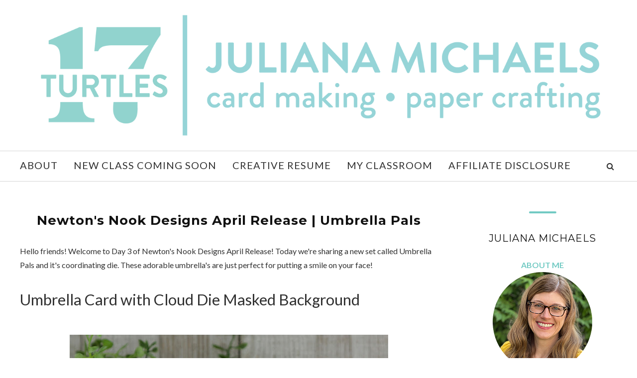

--- FILE ---
content_type: text/html; charset=UTF-8
request_url: https://www.17turtles.com/b/stats?style=BLACK_TRANSPARENT&timeRange=ALL_TIME&token=APq4FmAS-KPdzHe4IedltGkwu5MhACU-pwdQkMiAPpUhcMwjrXHC0tOeQzbwIb3TznoORT5yaoSooBMgFwB-_DPdysf8AJp3GA
body_size: 46
content:
{"total":4741576,"sparklineOptions":{"backgroundColor":{"fillOpacity":0.1,"fill":"#000000"},"series":[{"areaOpacity":0.3,"color":"#202020"}]},"sparklineData":[[0,27],[1,36],[2,29],[3,28],[4,24],[5,24],[6,25],[7,24],[8,47],[9,23],[10,70],[11,52],[12,30],[13,59],[14,15],[15,15],[16,17],[17,15],[18,16],[19,21],[20,21],[21,18],[22,23],[23,77],[24,74],[25,92],[26,82],[27,81],[28,100],[29,61]],"nextTickMs":8294}

--- FILE ---
content_type: text/javascript; charset=UTF-8
request_url: https://www.17turtles.com/feeds/posts/summary/?callback=jQuery112004783577591595587_1768489688390&category=Blog+Hop&max-results=5&alt=json-in-script
body_size: 4415
content:
// API callback
jQuery112004783577591595587_1768489688390({"version":"1.0","encoding":"UTF-8","feed":{"xmlns":"http://www.w3.org/2005/Atom","xmlns$openSearch":"http://a9.com/-/spec/opensearchrss/1.0/","xmlns$blogger":"http://schemas.google.com/blogger/2008","xmlns$georss":"http://www.georss.org/georss","xmlns$gd":"http://schemas.google.com/g/2005","xmlns$thr":"http://purl.org/syndication/thread/1.0","id":{"$t":"tag:blogger.com,1999:blog-6717400803438025507"},"updated":{"$t":"2026-01-13T09:04:03.125-05:00"},"category":[{"term":"Cards"},{"term":"Scrapbook Layouts"},{"term":"Tim Holtz"},{"term":"Bo Bunny"},{"term":"Blog Hop"},{"term":"Christmas"},{"term":"Scrapbook.com"},{"term":"Newton's Nook"},{"term":"Halloween"},{"term":"Crafts"},{"term":"Free Digital Cut Files"},{"term":"Jillibean Soup"},{"term":"Sizzix"},{"term":"Digital Cut Files"},{"term":"Silhouette"},{"term":"Elle's Studio"},{"term":"17turtles Digital Cut Files"},{"term":"Sketches"},{"term":"Tutorial"},{"term":"Ranger Ink"},{"term":"Cricut"},{"term":"Pebbles"},{"term":"SRM Stickers"},{"term":"GCD Studios"},{"term":"Gift Wrap"},{"term":"Creative Scrappers"},{"term":"Paper Bakery"},{"term":"Guest Designer"},{"term":"Tags"},{"term":"Winner"},{"term":"Gina K Designs"},{"term":"My Minds Eye"},{"term":"Therm O Web"},{"term":"3 Birds Design"},{"term":"Sunny Studio Stamps"},{"term":"Valentine's Day"},{"term":"Easter"},{"term":"Leaky Shed Studio"},{"term":"Stampers Anonymous"},{"term":"Mini Album"},{"term":"The Paper Bakery Kit Club"},{"term":"Stampers Anonymous 2020"},{"term":"Bella Blvd"},{"term":"Sizzix  2025"},{"term":"Little Yellow Bicycle"},{"term":"Mixed Media"},{"term":"The Twinery"},{"term":"17turtles Design Team"},{"term":"Giveaway"},{"term":"Junk Journal"},{"term":"Magistical Memories"},{"term":"Organization"},{"term":"Simon Says Stamp"},{"term":"A Cherry On Top"},{"term":"Scrapbook Generation CREATE Magazine"},{"term":"Stampers Anonymous 2024"},{"term":"Stampers Anonymous 2025"},{"term":"49 and Market"},{"term":"American Crafts"},{"term":"CardMaker Magazine"},{"term":"MFT Stamps"},{"term":"Recipes"},{"term":"Wedding"},{"term":"Craft Room"},{"term":"Seth Apter"},{"term":"Sizzix Chapter 3 2020"},{"term":"Sugar Pea Designs"},{"term":"Jewelry"},{"term":"Sizzix Chapter 1 2021"},{"term":"Video"},{"term":"CHA"},{"term":"Dollar Tree"},{"term":"Ranger"},{"term":"Scrapping Our Stash"},{"term":"Sizzix Halloween 2024"},{"term":"Big Picture Classes"},{"term":"Gift Guide"},{"term":"Quilling"},{"term":"Sizzix Chapter 1 2020"},{"term":"Sizzix Chapter 1 2023"},{"term":"Sizzix Chapter 4 2020"},{"term":"Spellbinders"},{"term":"St. Patrick's Day"},{"term":"Stampers Anonymous Halloween 2021"},{"term":"Stampers Anonymous Halloween 2024"},{"term":"Xyron"},{"term":"Craft Room Tour"},{"term":"Live Class"},{"term":"Scrap Our Stash"},{"term":"Sizzix Chapter 1 2022"},{"term":"Sizzix Chapter 2 2020"},{"term":"Sizzix Chapter 2 2021"},{"term":"Sizzix Chapter 3 2021"},{"term":"Sizzix Chapter 4 2022"},{"term":"Sizzix Christmas 2021"},{"term":"Sizzix Halloween \n2021"},{"term":"Stampers Anonymous 2023"},{"term":"Stampers Anonymous Christmas 2021"},{"term":"Stampers Anonymous Christmas 2024"},{"term":"Art Journal"},{"term":"Honey Bee Stamps"},{"term":"Mad Mimi"},{"term":"PageMaps"},{"term":"Pretty Pink Posh"},{"term":"SBC Fest"},{"term":"Simon Hurley"},{"term":"Sizzix Christmas 2022"},{"term":"Sizzix Christmas 2024"},{"term":"Sizzix Halloween 2023"},{"term":"Sizzix Vault 1 2024"},{"term":"Sizzix Vault 2 2024"},{"term":"Stampers Anonymous 2021"},{"term":"Stampers Anonymous 2022"},{"term":"Stampers Anonymous Halloween 2022"},{"term":"Stampers Anonymous Halloween 2023"},{"term":"Summit"},{"term":"Top 10 Blog Hop"},{"term":"Workspace Wednesday"},{"term":"Canvas"},{"term":"Cards Magazine"},{"term":"Catherine Pooler"},{"term":"Foundry Wax"},{"term":"Frame"},{"term":"Free Printables"},{"term":"Golden Retriever"},{"term":"Hero Arts"},{"term":"Home Decor"},{"term":"Junk Journals"},{"term":"Memory Dex"},{"term":"Pink \u0026 Main"},{"term":"Pocket Pages"},{"term":"Scrapbooking and Beyond"},{"term":"Sewing"},{"term":"Sizzix Chapter 2 2022"},{"term":"Sizzix Christmas 2023"},{"term":"Stampers Anonymous Christmas 2022"},{"term":"Stampers Anonymous Christmas 2023"},{"term":"Stamptember 2020"},{"term":"Stamptember 2021"},{"term":"Stamptember 2024"},{"term":"Video Tutorial"},{"term":"Village Collection"},{"term":"Waffle Flower Crafts"},{"term":"card"}],"title":{"type":"text","$t":"17turtles Juliana Michaels"},"subtitle":{"type":"html","$t":"Juliana Michaels | 17turtles is the go-to place for mixed media and paper crafting enthusiasts who love to create and want to learn more about mixed media, card making and all things paper crafting!"},"link":[{"rel":"http://schemas.google.com/g/2005#feed","type":"application/atom+xml","href":"https:\/\/www.17turtles.com\/feeds\/posts\/summary"},{"rel":"self","type":"application/atom+xml","href":"https:\/\/www.blogger.com\/feeds\/6717400803438025507\/posts\/summary?alt=json-in-script\u0026max-results=5\u0026category=Blog+Hop"},{"rel":"alternate","type":"text/html","href":"https:\/\/www.17turtles.com\/search\/label\/Blog%20Hop"},{"rel":"hub","href":"http://pubsubhubbub.appspot.com/"},{"rel":"next","type":"application/atom+xml","href":"https:\/\/www.blogger.com\/feeds\/6717400803438025507\/posts\/summary?alt=json-in-script\u0026start-index=6\u0026max-results=5\u0026category=Blog+Hop"}],"author":[{"name":{"$t":"Juliana Michaels 17turtles"},"uri":{"$t":"http:\/\/www.blogger.com\/profile\/01632051167812822342"},"email":{"$t":"noreply@blogger.com"},"gd$image":{"rel":"http://schemas.google.com/g/2005#thumbnail","width":"32","height":"32","src":"\/\/blogger.googleusercontent.com\/img\/b\/R29vZ2xl\/AVvXsEi0IJW91-SH0f5VRJeoskbV2KKOgd4LUj_E3dBZ2rx8lnqw_k41nkOCTBh1kf7dOY4cO0nZrALGjqT7eKt_0zTw9BjmNGFrnVyTx7fcl2vyiQ-ShkTZkx6hRoG-CmhaESdDCcWnVZDZP-JjXATNkkGnfoz1Z304deG3wB8uuCGOOvrvBb4\/s220\/Juliana%20Michaels_1200.jpg"}}],"generator":{"version":"7.00","uri":"http://www.blogger.com","$t":"Blogger"},"openSearch$totalResults":{"$t":"177"},"openSearch$startIndex":{"$t":"1"},"openSearch$itemsPerPage":{"$t":"5"},"entry":[{"id":{"$t":"tag:blogger.com,1999:blog-6717400803438025507.post-5207162909177463069"},"published":{"$t":"2020-08-22T08:00:00.256-04:00"},"updated":{"$t":"2020-08-22T08:08:11.068-04:00"},"category":[{"scheme":"http://www.blogger.com/atom/ns#","term":"Blog Hop"},{"scheme":"http://www.blogger.com/atom/ns#","term":"Cards"},{"scheme":"http://www.blogger.com/atom/ns#","term":"Christmas"},{"scheme":"http://www.blogger.com/atom/ns#","term":"Sunny Studio Stamps"}],"title":{"type":"text","$t":"Sunny Studio Stamps 5th Birthday Blog Hop"},"summary":{"type":"text","$t":"Hello friends! Welcome to the\u0026nbsp;Sunny Studio Stamps 5th Birthday Blog Hop! I'm thrilled to be a part of this event and to help Mendi (the owner) celebrate this very special milestone for her company! There are loads of fun things going on along with the blog hop, including some great promotions that will save you money and some amazing giveaways. You can check out all of the details below and "},"link":[{"rel":"replies","type":"application/atom+xml","href":"https:\/\/www.17turtles.com\/feeds\/5207162909177463069\/comments\/default","title":"Post Comments"},{"rel":"replies","type":"text/html","href":"https:\/\/www.17turtles.com\/2020\/08\/sunny-studio-stamps-5th-birthday-blog.html#comment-form","title":"72 Comments"},{"rel":"edit","type":"application/atom+xml","href":"https:\/\/www.blogger.com\/feeds\/6717400803438025507\/posts\/default\/5207162909177463069"},{"rel":"self","type":"application/atom+xml","href":"https:\/\/www.blogger.com\/feeds\/6717400803438025507\/posts\/default\/5207162909177463069"},{"rel":"alternate","type":"text/html","href":"https:\/\/www.17turtles.com\/2020\/08\/sunny-studio-stamps-5th-birthday-blog.html","title":"Sunny Studio Stamps 5th Birthday Blog Hop"}],"author":[{"name":{"$t":"Juliana Michaels 17turtles"},"uri":{"$t":"http:\/\/www.blogger.com\/profile\/01632051167812822342"},"email":{"$t":"noreply@blogger.com"},"gd$image":{"rel":"http://schemas.google.com/g/2005#thumbnail","width":"32","height":"32","src":"\/\/blogger.googleusercontent.com\/img\/b\/R29vZ2xl\/AVvXsEi0IJW91-SH0f5VRJeoskbV2KKOgd4LUj_E3dBZ2rx8lnqw_k41nkOCTBh1kf7dOY4cO0nZrALGjqT7eKt_0zTw9BjmNGFrnVyTx7fcl2vyiQ-ShkTZkx6hRoG-CmhaESdDCcWnVZDZP-JjXATNkkGnfoz1Z304deG3wB8uuCGOOvrvBb4\/s220\/Juliana%20Michaels_1200.jpg"}}],"media$thumbnail":{"xmlns$media":"http://search.yahoo.com/mrss/","url":"https:\/\/blogger.googleusercontent.com\/img\/b\/R29vZ2xl\/AVvXsEg_ecWcMMG_1jJ5iU-c_jy-Z5u9hOfMKaQnvgPbNQxIGzvuHhjVhTejxPgFjOAo9PWUojpS8kRzlf07kRddt3O-VgaBMt5hDcVywG-L4y6CXGon-y6-GpzBYKInFYrXKPkSw4JiQ5DgUEY\/s72-c\/Elf_Christmas_Card_North_Pole_Stamp_Set_Sunny_Studio_Stamps_Juliana_Michaels_02.jpg","height":"72","width":"72"},"thr$total":{"$t":"72"}},{"id":{"$t":"tag:blogger.com,1999:blog-6717400803438025507.post-8081883138254930494"},"published":{"$t":"2020-06-27T15:00:00.081-04:00"},"updated":{"$t":"2020-06-27T15:00:00.539-04:00"},"category":[{"scheme":"http://www.blogger.com/atom/ns#","term":"Blog Hop"},{"scheme":"http://www.blogger.com/atom/ns#","term":"Cards"},{"scheme":"http://www.blogger.com/atom/ns#","term":"Tim Holtz"}],"title":{"type":"text","$t":"Papercrafts Unite Against Racism Blog Hop"},"summary":{"type":"text","$t":"Hello friends! Welcome to the Papercrafters Unite Against Racism Blog Hop.\u0026nbsp;I’m happy to be coming together to stand with the papercrafting community to stand behind our crafty sisters and brothers of colour and to show my support in the never-ending fight for racial equality all over\u0026nbsp;the world.If you are looking for more information about the Papercrafters Unite Against Racism Blog Hop "},"link":[{"rel":"replies","type":"application/atom+xml","href":"https:\/\/www.17turtles.com\/feeds\/8081883138254930494\/comments\/default","title":"Post Comments"},{"rel":"replies","type":"text/html","href":"https:\/\/www.17turtles.com\/2020\/06\/papercrafts-unite-against-racism-blog.html#comment-form","title":"8 Comments"},{"rel":"edit","type":"application/atom+xml","href":"https:\/\/www.blogger.com\/feeds\/6717400803438025507\/posts\/default\/8081883138254930494"},{"rel":"self","type":"application/atom+xml","href":"https:\/\/www.blogger.com\/feeds\/6717400803438025507\/posts\/default\/8081883138254930494"},{"rel":"alternate","type":"text/html","href":"https:\/\/www.17turtles.com\/2020\/06\/papercrafts-unite-against-racism-blog.html","title":"Papercrafts Unite Against Racism Blog Hop"}],"author":[{"name":{"$t":"Juliana Michaels 17turtles"},"uri":{"$t":"http:\/\/www.blogger.com\/profile\/01632051167812822342"},"email":{"$t":"noreply@blogger.com"},"gd$image":{"rel":"http://schemas.google.com/g/2005#thumbnail","width":"32","height":"32","src":"\/\/blogger.googleusercontent.com\/img\/b\/R29vZ2xl\/AVvXsEi0IJW91-SH0f5VRJeoskbV2KKOgd4LUj_E3dBZ2rx8lnqw_k41nkOCTBh1kf7dOY4cO0nZrALGjqT7eKt_0zTw9BjmNGFrnVyTx7fcl2vyiQ-ShkTZkx6hRoG-CmhaESdDCcWnVZDZP-JjXATNkkGnfoz1Z304deG3wB8uuCGOOvrvBb4\/s220\/Juliana%20Michaels_1200.jpg"}}],"media$thumbnail":{"xmlns$media":"http://search.yahoo.com/mrss/","url":"https:\/\/blogger.googleusercontent.com\/img\/b\/R29vZ2xl\/AVvXsEjpA5M2i4mhIw-KqMmiGK4n-KvwoR0sO7UleGSgSpmK2DiZVnX8KlAK_dwP8jHTrbk14R4NdXaqTQYWgHMQ3iM3OXfryXXgGopFycrtgOvxg7s4ybmfaiEMQxhBdnCs-3nQYf9JhQPSknk\/s72-w640-h640-c\/Now_Is_The_Time_AntiRacism_Card_Juliana_Michaels_01.jpg","height":"72","width":"72"},"thr$total":{"$t":"8"}},{"id":{"$t":"tag:blogger.com,1999:blog-6717400803438025507.post-6686236208903290583"},"published":{"$t":"2019-09-21T08:00:00.000-04:00"},"updated":{"$t":"2019-09-21T08:00:08.946-04:00"},"category":[{"scheme":"http://www.blogger.com/atom/ns#","term":"Blog Hop"},{"scheme":"http://www.blogger.com/atom/ns#","term":"Christmas"},{"scheme":"http://www.blogger.com/atom/ns#","term":"Sunny Studio Stamps"},{"scheme":"http://www.blogger.com/atom/ns#","term":"Tags"}],"title":{"type":"text","$t":"Sunny Studio 4th Birthday Blog Hop + Giveaway"},"summary":{"type":"text","$t":"\n\nHello friends and welcome to the Sunny Studio 4th Birthday Blog Hop! I'm so excited to be a part of this fun hop and to celebrate this wonderful milestone with Sunny Studio. Let me share a bit about what's going on today. As you hop along, you're going to be inspired with projects featuring the upcoming Sunny Studio Stamps Fall Release! AND...you will be able to PRE-order the new release during"},"link":[{"rel":"replies","type":"application/atom+xml","href":"https:\/\/www.17turtles.com\/feeds\/6686236208903290583\/comments\/default","title":"Post Comments"},{"rel":"replies","type":"text/html","href":"https:\/\/www.17turtles.com\/2019\/09\/sunny-studio-4th-birthday-blog-hop.html#comment-form","title":"93 Comments"},{"rel":"edit","type":"application/atom+xml","href":"https:\/\/www.blogger.com\/feeds\/6717400803438025507\/posts\/default\/6686236208903290583"},{"rel":"self","type":"application/atom+xml","href":"https:\/\/www.blogger.com\/feeds\/6717400803438025507\/posts\/default\/6686236208903290583"},{"rel":"alternate","type":"text/html","href":"https:\/\/www.17turtles.com\/2019\/09\/sunny-studio-4th-birthday-blog-hop.html","title":"Sunny Studio 4th Birthday Blog Hop + Giveaway"}],"author":[{"name":{"$t":"Juliana Michaels 17turtles"},"uri":{"$t":"http:\/\/www.blogger.com\/profile\/01632051167812822342"},"email":{"$t":"noreply@blogger.com"},"gd$image":{"rel":"http://schemas.google.com/g/2005#thumbnail","width":"32","height":"32","src":"\/\/blogger.googleusercontent.com\/img\/b\/R29vZ2xl\/AVvXsEi0IJW91-SH0f5VRJeoskbV2KKOgd4LUj_E3dBZ2rx8lnqw_k41nkOCTBh1kf7dOY4cO0nZrALGjqT7eKt_0zTw9BjmNGFrnVyTx7fcl2vyiQ-ShkTZkx6hRoG-CmhaESdDCcWnVZDZP-JjXATNkkGnfoz1Z304deG3wB8uuCGOOvrvBb4\/s220\/Juliana%20Michaels_1200.jpg"}}],"media$thumbnail":{"xmlns$media":"http://search.yahoo.com/mrss/","url":"https:\/\/blogger.googleusercontent.com\/img\/b\/R29vZ2xl\/AVvXsEhEEAiDoEhF31CIJA9lMTICmfjD5BZbcwf1btJhG6nP_9R7Luvd4vb_ynrz9MW5ka0y24J8GbbTILnSDNC08v9BoLcPgzztSDQIc3p8Ad0noKFwY4SYLVGG5XcUK9PqGLob26u4u0stPtI\/s72-c\/4th+Birthday+Blog+Hop+Banner.jpg","height":"72","width":"72"},"thr$total":{"$t":"93"}},{"id":{"$t":"tag:blogger.com,1999:blog-6717400803438025507.post-9057075236753669153"},"published":{"$t":"2018-12-07T09:00:00.000-05:00"},"updated":{"$t":"2019-03-02T09:49:36.116-05:00"},"category":[{"scheme":"http://www.blogger.com/atom/ns#","term":"Blog Hop"},{"scheme":"http://www.blogger.com/atom/ns#","term":"Cards"},{"scheme":"http://www.blogger.com/atom/ns#","term":"Christmas"},{"scheme":"http://www.blogger.com/atom/ns#","term":"Newton's Nook"}],"title":{"type":"text","$t":"Deck the Halls with Inky Paws Blog Hop | Newton's Nook Designs "},"summary":{"type":"text","$t":"\n\nHello friends and welcome to Newton's Nook Designs Deck the Halls with Inky Paws Blog Hop! I'm so happy you are joining us today as we celebrate this holiday season with this super fun hop featuring the Newton's Nook Design Team along with some amazing guest designers. At each stop you'll find some Christmas or holiday inspiration using products from\u0026nbsp;Newton's Nook Designs. You'll also have"},"link":[{"rel":"replies","type":"application/atom+xml","href":"https:\/\/www.17turtles.com\/feeds\/9057075236753669153\/comments\/default","title":"Post Comments"},{"rel":"replies","type":"text/html","href":"https:\/\/www.17turtles.com\/2018\/12\/deck-halls-with-inky-paws-blog-hop.html#comment-form","title":"26 Comments"},{"rel":"edit","type":"application/atom+xml","href":"https:\/\/www.blogger.com\/feeds\/6717400803438025507\/posts\/default\/9057075236753669153"},{"rel":"self","type":"application/atom+xml","href":"https:\/\/www.blogger.com\/feeds\/6717400803438025507\/posts\/default\/9057075236753669153"},{"rel":"alternate","type":"text/html","href":"https:\/\/www.17turtles.com\/2018\/12\/deck-halls-with-inky-paws-blog-hop.html","title":"Deck the Halls with Inky Paws Blog Hop | Newton's Nook Designs "}],"author":[{"name":{"$t":"Juliana Michaels 17turtles"},"uri":{"$t":"http:\/\/www.blogger.com\/profile\/01632051167812822342"},"email":{"$t":"noreply@blogger.com"},"gd$image":{"rel":"http://schemas.google.com/g/2005#thumbnail","width":"32","height":"32","src":"\/\/blogger.googleusercontent.com\/img\/b\/R29vZ2xl\/AVvXsEi0IJW91-SH0f5VRJeoskbV2KKOgd4LUj_E3dBZ2rx8lnqw_k41nkOCTBh1kf7dOY4cO0nZrALGjqT7eKt_0zTw9BjmNGFrnVyTx7fcl2vyiQ-ShkTZkx6hRoG-CmhaESdDCcWnVZDZP-JjXATNkkGnfoz1Z304deG3wB8uuCGOOvrvBb4\/s220\/Juliana%20Michaels_1200.jpg"}}],"media$thumbnail":{"xmlns$media":"http://search.yahoo.com/mrss/","url":"https:\/\/blogger.googleusercontent.com\/img\/b\/R29vZ2xl\/AVvXsEh6TFgNwgTMHWaG0XOMz_-R9-kiAnolBD2P2ZjoxW4ZlqTb5WcVqF_-rqmI7jxlBEVXxPdMQIRVkBiiwebV9Y8VXd6ST-uKpfmtgWrRqtPZ2kXWOH_V4KcelKH07XqM6wvBh5kMls_V22A\/s72-c\/Merry-Bright-Christmas-Card-Newtons-Nook-Designs-Juliana-Michaels-01.jpg","height":"72","width":"72"},"thr$total":{"$t":"26"}},{"id":{"$t":"tag:blogger.com,1999:blog-6717400803438025507.post-476262736863990870"},"published":{"$t":"2018-11-21T09:00:00.000-05:00"},"updated":{"$t":"2019-03-03T10:19:05.236-05:00"},"category":[{"scheme":"http://www.blogger.com/atom/ns#","term":"Blog Hop"},{"scheme":"http://www.blogger.com/atom/ns#","term":"Cards"},{"scheme":"http://www.blogger.com/atom/ns#","term":"Newton's Nook"}],"title":{"type":"text","$t":"Newton's Nook Designs November Release Day 3"},"summary":{"type":"text","$t":"\n\nWelcome to Newton's Nook Designs November Release Day 3! Today is the final day of this release and we have two new stamp sets to share with you. They're perfect for ringing in the New Year or any other special day you want to celebrate! Just a reminder that all of the new products will be available in the Newton's Nook Designs shop on Friday November 23 AND their Black Friday Sale will be "},"link":[{"rel":"replies","type":"application/atom+xml","href":"https:\/\/www.17turtles.com\/feeds\/476262736863990870\/comments\/default","title":"Post Comments"},{"rel":"replies","type":"text/html","href":"https:\/\/www.17turtles.com\/2018\/11\/newtons-nook-designs-november-release_21.html#comment-form","title":"19 Comments"},{"rel":"edit","type":"application/atom+xml","href":"https:\/\/www.blogger.com\/feeds\/6717400803438025507\/posts\/default\/476262736863990870"},{"rel":"self","type":"application/atom+xml","href":"https:\/\/www.blogger.com\/feeds\/6717400803438025507\/posts\/default\/476262736863990870"},{"rel":"alternate","type":"text/html","href":"https:\/\/www.17turtles.com\/2018\/11\/newtons-nook-designs-november-release_21.html","title":"Newton's Nook Designs November Release Day 3"}],"author":[{"name":{"$t":"Juliana Michaels 17turtles"},"uri":{"$t":"http:\/\/www.blogger.com\/profile\/01632051167812822342"},"email":{"$t":"noreply@blogger.com"},"gd$image":{"rel":"http://schemas.google.com/g/2005#thumbnail","width":"32","height":"32","src":"\/\/blogger.googleusercontent.com\/img\/b\/R29vZ2xl\/AVvXsEi0IJW91-SH0f5VRJeoskbV2KKOgd4LUj_E3dBZ2rx8lnqw_k41nkOCTBh1kf7dOY4cO0nZrALGjqT7eKt_0zTw9BjmNGFrnVyTx7fcl2vyiQ-ShkTZkx6hRoG-CmhaESdDCcWnVZDZP-JjXATNkkGnfoz1Z304deG3wB8uuCGOOvrvBb4\/s220\/Juliana%20Michaels_1200.jpg"}}],"media$thumbnail":{"xmlns$media":"http://search.yahoo.com/mrss/","url":"https:\/\/blogger.googleusercontent.com\/img\/b\/R29vZ2xl\/AVvXsEiYmOfkTaJFUMBKMMwUUjWLb3dUeV2sZD4LecRSsYehqD5pAja3QkCUO3IBDrjdqS8XTM5eVCx_DMSSsqyCw1POU1i8v3hxzxeVcGA9y0b0MTZtft-sRkiKExaeHp6MfoHvaIliY-eAByE\/s72-c\/Happy-New-Year-Card-Newtons-New-Year-Stamp-Set-Newtons-Nook-Juliana-Michaels-01.jpg","height":"72","width":"72"},"thr$total":{"$t":"19"}}]}});

--- FILE ---
content_type: text/javascript; charset=UTF-8
request_url: https://www.17turtles.com/feeds/posts/summary/?callback=jQuery112004783577591595587_1768489688391&category=Cards&max-results=5&alt=json-in-script
body_size: 4646
content:
// API callback
jQuery112004783577591595587_1768489688391({"version":"1.0","encoding":"UTF-8","feed":{"xmlns":"http://www.w3.org/2005/Atom","xmlns$openSearch":"http://a9.com/-/spec/opensearchrss/1.0/","xmlns$blogger":"http://schemas.google.com/blogger/2008","xmlns$georss":"http://www.georss.org/georss","xmlns$gd":"http://schemas.google.com/g/2005","xmlns$thr":"http://purl.org/syndication/thread/1.0","id":{"$t":"tag:blogger.com,1999:blog-6717400803438025507"},"updated":{"$t":"2026-01-13T09:04:03.125-05:00"},"category":[{"term":"Cards"},{"term":"Scrapbook Layouts"},{"term":"Tim Holtz"},{"term":"Bo Bunny"},{"term":"Blog Hop"},{"term":"Christmas"},{"term":"Scrapbook.com"},{"term":"Newton's Nook"},{"term":"Halloween"},{"term":"Crafts"},{"term":"Free Digital Cut Files"},{"term":"Jillibean Soup"},{"term":"Sizzix"},{"term":"Digital Cut Files"},{"term":"Silhouette"},{"term":"Elle's Studio"},{"term":"17turtles Digital Cut Files"},{"term":"Sketches"},{"term":"Tutorial"},{"term":"Ranger Ink"},{"term":"Cricut"},{"term":"Pebbles"},{"term":"SRM Stickers"},{"term":"GCD Studios"},{"term":"Gift Wrap"},{"term":"Creative Scrappers"},{"term":"Paper Bakery"},{"term":"Guest Designer"},{"term":"Tags"},{"term":"Winner"},{"term":"Gina K Designs"},{"term":"My Minds Eye"},{"term":"Therm O Web"},{"term":"3 Birds Design"},{"term":"Sunny Studio Stamps"},{"term":"Valentine's Day"},{"term":"Easter"},{"term":"Leaky Shed Studio"},{"term":"Stampers Anonymous"},{"term":"Mini Album"},{"term":"The Paper Bakery Kit Club"},{"term":"Stampers Anonymous 2020"},{"term":"Bella Blvd"},{"term":"Sizzix  2025"},{"term":"Little Yellow Bicycle"},{"term":"Mixed Media"},{"term":"The Twinery"},{"term":"17turtles Design Team"},{"term":"Giveaway"},{"term":"Junk Journal"},{"term":"Magistical Memories"},{"term":"Organization"},{"term":"Simon Says Stamp"},{"term":"A Cherry On Top"},{"term":"Scrapbook Generation CREATE Magazine"},{"term":"Stampers Anonymous 2024"},{"term":"Stampers Anonymous 2025"},{"term":"49 and Market"},{"term":"American Crafts"},{"term":"CardMaker Magazine"},{"term":"MFT Stamps"},{"term":"Recipes"},{"term":"Wedding"},{"term":"Craft Room"},{"term":"Seth Apter"},{"term":"Sizzix Chapter 3 2020"},{"term":"Sugar Pea Designs"},{"term":"Jewelry"},{"term":"Sizzix Chapter 1 2021"},{"term":"Video"},{"term":"CHA"},{"term":"Dollar Tree"},{"term":"Ranger"},{"term":"Scrapping Our Stash"},{"term":"Sizzix Halloween 2024"},{"term":"Big Picture Classes"},{"term":"Gift Guide"},{"term":"Quilling"},{"term":"Sizzix Chapter 1 2020"},{"term":"Sizzix Chapter 1 2023"},{"term":"Sizzix Chapter 4 2020"},{"term":"Spellbinders"},{"term":"St. Patrick's Day"},{"term":"Stampers Anonymous Halloween 2021"},{"term":"Stampers Anonymous Halloween 2024"},{"term":"Xyron"},{"term":"Craft Room Tour"},{"term":"Live Class"},{"term":"Scrap Our Stash"},{"term":"Sizzix Chapter 1 2022"},{"term":"Sizzix Chapter 2 2020"},{"term":"Sizzix Chapter 2 2021"},{"term":"Sizzix Chapter 3 2021"},{"term":"Sizzix Chapter 4 2022"},{"term":"Sizzix Christmas 2021"},{"term":"Sizzix Halloween \n2021"},{"term":"Stampers Anonymous 2023"},{"term":"Stampers Anonymous Christmas 2021"},{"term":"Stampers Anonymous Christmas 2024"},{"term":"Art Journal"},{"term":"Honey Bee Stamps"},{"term":"Mad Mimi"},{"term":"PageMaps"},{"term":"Pretty Pink Posh"},{"term":"SBC Fest"},{"term":"Simon Hurley"},{"term":"Sizzix Christmas 2022"},{"term":"Sizzix Christmas 2024"},{"term":"Sizzix Halloween 2023"},{"term":"Sizzix Vault 1 2024"},{"term":"Sizzix Vault 2 2024"},{"term":"Stampers Anonymous 2021"},{"term":"Stampers Anonymous 2022"},{"term":"Stampers Anonymous Halloween 2022"},{"term":"Stampers Anonymous Halloween 2023"},{"term":"Summit"},{"term":"Top 10 Blog Hop"},{"term":"Workspace Wednesday"},{"term":"Canvas"},{"term":"Cards Magazine"},{"term":"Catherine Pooler"},{"term":"Foundry Wax"},{"term":"Frame"},{"term":"Free Printables"},{"term":"Golden Retriever"},{"term":"Hero Arts"},{"term":"Home Decor"},{"term":"Junk Journals"},{"term":"Memory Dex"},{"term":"Pink \u0026 Main"},{"term":"Pocket Pages"},{"term":"Scrapbooking and Beyond"},{"term":"Sewing"},{"term":"Sizzix Chapter 2 2022"},{"term":"Sizzix Christmas 2023"},{"term":"Stampers Anonymous Christmas 2022"},{"term":"Stampers Anonymous Christmas 2023"},{"term":"Stamptember 2020"},{"term":"Stamptember 2021"},{"term":"Stamptember 2024"},{"term":"Video Tutorial"},{"term":"Village Collection"},{"term":"Waffle Flower Crafts"},{"term":"card"}],"title":{"type":"text","$t":"17turtles Juliana Michaels"},"subtitle":{"type":"html","$t":"Juliana Michaels | 17turtles is the go-to place for mixed media and paper crafting enthusiasts who love to create and want to learn more about mixed media, card making and all things paper crafting!"},"link":[{"rel":"http://schemas.google.com/g/2005#feed","type":"application/atom+xml","href":"https:\/\/www.17turtles.com\/feeds\/posts\/summary"},{"rel":"self","type":"application/atom+xml","href":"https:\/\/www.blogger.com\/feeds\/6717400803438025507\/posts\/summary?alt=json-in-script\u0026max-results=5\u0026category=Cards"},{"rel":"alternate","type":"text/html","href":"https:\/\/www.17turtles.com\/search\/label\/Cards"},{"rel":"hub","href":"http://pubsubhubbub.appspot.com/"},{"rel":"next","type":"application/atom+xml","href":"https:\/\/www.blogger.com\/feeds\/6717400803438025507\/posts\/summary?alt=json-in-script\u0026start-index=6\u0026max-results=5\u0026category=Cards"}],"author":[{"name":{"$t":"Juliana Michaels 17turtles"},"uri":{"$t":"http:\/\/www.blogger.com\/profile\/01632051167812822342"},"email":{"$t":"noreply@blogger.com"},"gd$image":{"rel":"http://schemas.google.com/g/2005#thumbnail","width":"32","height":"32","src":"\/\/blogger.googleusercontent.com\/img\/b\/R29vZ2xl\/AVvXsEi0IJW91-SH0f5VRJeoskbV2KKOgd4LUj_E3dBZ2rx8lnqw_k41nkOCTBh1kf7dOY4cO0nZrALGjqT7eKt_0zTw9BjmNGFrnVyTx7fcl2vyiQ-ShkTZkx6hRoG-CmhaESdDCcWnVZDZP-JjXATNkkGnfoz1Z304deG3wB8uuCGOOvrvBb4\/s220\/Juliana%20Michaels_1200.jpg"}}],"generator":{"version":"7.00","uri":"http://www.blogger.com","$t":"Blogger"},"openSearch$totalResults":{"$t":"627"},"openSearch$startIndex":{"$t":"1"},"openSearch$itemsPerPage":{"$t":"5"},"entry":[{"id":{"$t":"tag:blogger.com,1999:blog-6717400803438025507.post-729039407326326869"},"published":{"$t":"2025-12-04T12:00:00.027-05:00"},"updated":{"$t":"2025-12-04T12:00:00.111-05:00"},"category":[{"scheme":"http://www.blogger.com/atom/ns#","term":"Cards"},{"scheme":"http://www.blogger.com/atom/ns#","term":"Gift Guide"},{"scheme":"http://www.blogger.com/atom/ns#","term":"Scrapbook.com"}],"title":{"type":"text","$t":"My Desert Island Cardmaking Supplies: The Essential Tools I Can't Live Without"},"summary":{"type":"text","$t":"Hey everyone! Today I'm sharing something I get asked about all the time - what are my absolute must-have cardmaking tools and supplies? With so many craft products out there, it can feel overwhelming trying to figure out what's actually worth investing in. So I'm cutting through the noise and sharing my true desert island essentials - the ones that if I could only keep a handful of items, these "},"link":[{"rel":"replies","type":"application/atom+xml","href":"https:\/\/www.17turtles.com\/feeds\/729039407326326869\/comments\/default","title":"Post Comments"},{"rel":"replies","type":"text/html","href":"https:\/\/www.17turtles.com\/2025\/12\/my-desert-island-cardmaking-supplies.html#comment-form","title":"0 Comments"},{"rel":"edit","type":"application/atom+xml","href":"https:\/\/www.blogger.com\/feeds\/6717400803438025507\/posts\/default\/729039407326326869"},{"rel":"self","type":"application/atom+xml","href":"https:\/\/www.blogger.com\/feeds\/6717400803438025507\/posts\/default\/729039407326326869"},{"rel":"alternate","type":"text/html","href":"https:\/\/www.17turtles.com\/2025\/12\/my-desert-island-cardmaking-supplies.html","title":"My Desert Island Cardmaking Supplies: The Essential Tools I Can't Live Without"}],"author":[{"name":{"$t":"Juliana Michaels 17turtles"},"uri":{"$t":"http:\/\/www.blogger.com\/profile\/01632051167812822342"},"email":{"$t":"noreply@blogger.com"},"gd$image":{"rel":"http://schemas.google.com/g/2005#thumbnail","width":"32","height":"32","src":"\/\/blogger.googleusercontent.com\/img\/b\/R29vZ2xl\/AVvXsEi0IJW91-SH0f5VRJeoskbV2KKOgd4LUj_E3dBZ2rx8lnqw_k41nkOCTBh1kf7dOY4cO0nZrALGjqT7eKt_0zTw9BjmNGFrnVyTx7fcl2vyiQ-ShkTZkx6hRoG-CmhaESdDCcWnVZDZP-JjXATNkkGnfoz1Z304deG3wB8uuCGOOvrvBb4\/s220\/Juliana%20Michaels_1200.jpg"}}],"media$thumbnail":{"xmlns$media":"http://search.yahoo.com/mrss/","url":"https:\/\/blogger.googleusercontent.com\/img\/b\/R29vZ2xl\/AVvXsEhP_FuxhlnMmYP-EH9-jmKYt0xQ7fomDtKLWIFybpDsfW9OiA525bG1jhTqzHkJndlRBWUx3Xt7GKuzoHx01bPwxMCX_EeBiyAK1NnXSOJwbIkvIkWWQ2BUxLFlzx5m6pZ4Wn6ce_aksmYurGNY2_t3JSiSKPAgVtYecI8fGndSH4jfQUYcijJdmfBIbh8\/s72-w640-h640-c\/Juliana-Michaels_My-Desert-Island-Craft-Supplies_10.jpg","height":"72","width":"72"},"thr$total":{"$t":"0"}},{"id":{"$t":"tag:blogger.com,1999:blog-6717400803438025507.post-8662429399240198736"},"published":{"$t":"2025-12-01T12:30:00.004-05:00"},"updated":{"$t":"2025-12-01T12:30:00.114-05:00"},"category":[{"scheme":"http://www.blogger.com/atom/ns#","term":"Cards"},{"scheme":"http://www.blogger.com/atom/ns#","term":"Christmas"},{"scheme":"http://www.blogger.com/atom/ns#","term":"Ranger Ink"},{"scheme":"http://www.blogger.com/atom/ns#","term":"Tim Holtz"}],"title":{"type":"text","$t":"Watercoloring with Tim Holtz Mini Distress Oxides | Vintage Christmas Card Tutorial"},"summary":{"type":"text","$t":"I don't know about you, but I'm super excited that the final 24 Mini Distress Oxides from Tim Holtz and Ranger Ink are here! This means the entire Distress palette is now available in mini oxide form—perfect news for those of us with \"whole collection syndrome\"!\nWhy I'm loving the minis:\n\nThey take up less space in your craft room and on your work surface\nThey enable techniques that are difficult"},"link":[{"rel":"replies","type":"application/atom+xml","href":"https:\/\/www.17turtles.com\/feeds\/8662429399240198736\/comments\/default","title":"Post Comments"},{"rel":"replies","type":"text/html","href":"https:\/\/www.17turtles.com\/2025\/12\/watercoloring-with-tim-holtz-mini.html#comment-form","title":"0 Comments"},{"rel":"edit","type":"application/atom+xml","href":"https:\/\/www.blogger.com\/feeds\/6717400803438025507\/posts\/default\/8662429399240198736"},{"rel":"self","type":"application/atom+xml","href":"https:\/\/www.blogger.com\/feeds\/6717400803438025507\/posts\/default\/8662429399240198736"},{"rel":"alternate","type":"text/html","href":"https:\/\/www.17turtles.com\/2025\/12\/watercoloring-with-tim-holtz-mini.html","title":"Watercoloring with Tim Holtz Mini Distress Oxides | Vintage Christmas Card Tutorial"}],"author":[{"name":{"$t":"Juliana Michaels 17turtles"},"uri":{"$t":"http:\/\/www.blogger.com\/profile\/01632051167812822342"},"email":{"$t":"noreply@blogger.com"},"gd$image":{"rel":"http://schemas.google.com/g/2005#thumbnail","width":"32","height":"32","src":"\/\/blogger.googleusercontent.com\/img\/b\/R29vZ2xl\/AVvXsEi0IJW91-SH0f5VRJeoskbV2KKOgd4LUj_E3dBZ2rx8lnqw_k41nkOCTBh1kf7dOY4cO0nZrALGjqT7eKt_0zTw9BjmNGFrnVyTx7fcl2vyiQ-ShkTZkx6hRoG-CmhaESdDCcWnVZDZP-JjXATNkkGnfoz1Z304deG3wB8uuCGOOvrvBb4\/s220\/Juliana%20Michaels_1200.jpg"}}],"media$thumbnail":{"xmlns$media":"http://search.yahoo.com/mrss/","url":"https:\/\/blogger.googleusercontent.com\/img\/b\/R29vZ2xl\/AVvXsEiDzJmjOd0WlumOzn43sHkO-xFiVLH4fKWTWYb9NM1V4rHjhMRaTMn2tELg1CFIKOJFePoo2yPO1zi2ynG9TddykNLXkpJx0J6nvHDDvD_riHsEhYlxBhSsbj4jGMe70P728EUWW3H3-OCrVaVIZ44SAJYwSnGbArsKhWZUurI2j2r9GE0ZNKYhTf5PUuY\/s72-w640-h640-c\/Juliana-Michaels_Merry-Christmas-Card_Tim-Holtz-Mini-Distress-Oxides_01.jpg","height":"72","width":"72"},"thr$total":{"$t":"0"}},{"id":{"$t":"tag:blogger.com,1999:blog-6717400803438025507.post-7417444432092841592"},"published":{"$t":"2025-11-18T12:00:00.003-05:00"},"updated":{"$t":"2025-11-18T12:00:08.053-05:00"},"category":[{"scheme":"http://www.blogger.com/atom/ns#","term":"Cards"},{"scheme":"http://www.blogger.com/atom/ns#","term":"Christmas"},{"scheme":"http://www.blogger.com/atom/ns#","term":"Tim Holtz"}],"title":{"type":"text","$t":"Mass Producing Christmas Cards: 2 Vintage Grungy Card Tutorials"},"summary":{"type":"text","$t":"I'm excited to share not one, but TWO vintage grungy Christmas cards with you today—and even better, I'm going to show you how to use compartmental cardmaking techniques to mass produce them! If you need to make multiples this holiday season, this tutorial is going to be a total game changer. I'll walk you through two different card designs that share a similar aesthetic but offer different "},"link":[{"rel":"replies","type":"application/atom+xml","href":"https:\/\/www.17turtles.com\/feeds\/7417444432092841592\/comments\/default","title":"Post Comments"},{"rel":"replies","type":"text/html","href":"https:\/\/www.17turtles.com\/2025\/11\/mass-producing-christmas-cards-2.html#comment-form","title":"0 Comments"},{"rel":"edit","type":"application/atom+xml","href":"https:\/\/www.blogger.com\/feeds\/6717400803438025507\/posts\/default\/7417444432092841592"},{"rel":"self","type":"application/atom+xml","href":"https:\/\/www.blogger.com\/feeds\/6717400803438025507\/posts\/default\/7417444432092841592"},{"rel":"alternate","type":"text/html","href":"https:\/\/www.17turtles.com\/2025\/11\/mass-producing-christmas-cards-2.html","title":"Mass Producing Christmas Cards: 2 Vintage Grungy Card Tutorials"}],"author":[{"name":{"$t":"Juliana Michaels 17turtles"},"uri":{"$t":"http:\/\/www.blogger.com\/profile\/01632051167812822342"},"email":{"$t":"noreply@blogger.com"},"gd$image":{"rel":"http://schemas.google.com/g/2005#thumbnail","width":"32","height":"32","src":"\/\/blogger.googleusercontent.com\/img\/b\/R29vZ2xl\/AVvXsEi0IJW91-SH0f5VRJeoskbV2KKOgd4LUj_E3dBZ2rx8lnqw_k41nkOCTBh1kf7dOY4cO0nZrALGjqT7eKt_0zTw9BjmNGFrnVyTx7fcl2vyiQ-ShkTZkx6hRoG-CmhaESdDCcWnVZDZP-JjXATNkkGnfoz1Z304deG3wB8uuCGOOvrvBb4\/s220\/Juliana%20Michaels_1200.jpg"}}],"media$thumbnail":{"xmlns$media":"http://search.yahoo.com/mrss/","url":"https:\/\/blogger.googleusercontent.com\/img\/b\/R29vZ2xl\/AVvXsEjKwze6QwKqH2ur7_PnxlOc8gbR2JdaTEecG0AyhWFLofRR-ISJh7csx0lFhWkL_6pETyKC3fAK-EhRGWFLFGOcLPToOiWKiPm_iqvIOtcl3HpX5C0-2tM0nVRTiQAmDoTSRESd4qSjXddeJvv9oRRB1gSYi_Lzw6CexTLFq8qiRXsvXKG7fguZuq_3HSk\/s72-w640-h640-c\/Juliana-Michaels_Mass-Producing-Christmas-Cards_1.jpg","height":"72","width":"72"},"thr$total":{"$t":"0"}},{"id":{"$t":"tag:blogger.com,1999:blog-6717400803438025507.post-1953361553694535425"},"published":{"$t":"2025-11-03T05:30:00.002-05:00"},"updated":{"$t":"2025-11-03T05:30:00.118-05:00"},"category":[{"scheme":"http://www.blogger.com/atom/ns#","term":"Cards"},{"scheme":"http://www.blogger.com/atom/ns#","term":"Scrapbook.com"}],"title":{"type":"text","$t":"Love You the Most! Creating Dimension \u0026 Movement in Card Design"},"summary":{"type":"text","$t":"When I sat down to create this card, I knew I wanted to explore something different from the previous two in this series. The Halloween card was about building a stage for character. The Christmas card focused on strong foundations and clear focal points. This one? It's all about dimension and movement—creating depth that draws you in and flow that guides your eye on a journey.\nThis adorable "},"link":[{"rel":"replies","type":"application/atom+xml","href":"https:\/\/www.17turtles.com\/feeds\/1953361553694535425\/comments\/default","title":"Post Comments"},{"rel":"replies","type":"text/html","href":"https:\/\/www.17turtles.com\/2025\/11\/love-you-most-creating-dimension.html#comment-form","title":"2 Comments"},{"rel":"edit","type":"application/atom+xml","href":"https:\/\/www.blogger.com\/feeds\/6717400803438025507\/posts\/default\/1953361553694535425"},{"rel":"self","type":"application/atom+xml","href":"https:\/\/www.blogger.com\/feeds\/6717400803438025507\/posts\/default\/1953361553694535425"},{"rel":"alternate","type":"text/html","href":"https:\/\/www.17turtles.com\/2025\/11\/love-you-most-creating-dimension.html","title":"Love You the Most! Creating Dimension \u0026 Movement in Card Design"}],"author":[{"name":{"$t":"Juliana Michaels 17turtles"},"uri":{"$t":"http:\/\/www.blogger.com\/profile\/01632051167812822342"},"email":{"$t":"noreply@blogger.com"},"gd$image":{"rel":"http://schemas.google.com/g/2005#thumbnail","width":"32","height":"32","src":"\/\/blogger.googleusercontent.com\/img\/b\/R29vZ2xl\/AVvXsEi0IJW91-SH0f5VRJeoskbV2KKOgd4LUj_E3dBZ2rx8lnqw_k41nkOCTBh1kf7dOY4cO0nZrALGjqT7eKt_0zTw9BjmNGFrnVyTx7fcl2vyiQ-ShkTZkx6hRoG-CmhaESdDCcWnVZDZP-JjXATNkkGnfoz1Z304deG3wB8uuCGOOvrvBb4\/s220\/Juliana%20Michaels_1200.jpg"}}],"media$thumbnail":{"xmlns$media":"http://search.yahoo.com/mrss/","url":"https:\/\/blogger.googleusercontent.com\/img\/b\/R29vZ2xl\/[base64]\/s72-w640-h640-c\/Juliana-Michaels_Vintage_Coastal-Charm_Coastal-Borders_01.jpg","height":"72","width":"72"},"thr$total":{"$t":"2"}},{"id":{"$t":"tag:blogger.com,1999:blog-6717400803438025507.post-1457353288150751170"},"published":{"$t":"2025-10-30T05:30:00.006-04:00"},"updated":{"$t":"2025-10-31T15:09:04.010-04:00"},"category":[{"scheme":"http://www.blogger.com/atom/ns#","term":"Cards"},{"scheme":"http://www.blogger.com/atom/ns#","term":"Christmas"},{"scheme":"http://www.blogger.com/atom/ns#","term":"Scrapbook.com"}],"title":{"type":"text","$t":"Merry Christmas! Building Cards with Foundation \u0026 Focal Points"},"summary":{"type":"text","$t":"When I sat down to create this Christmas card, I decided to focus on something I don't always consciously think about: foundation and focal points. What grounds the design? What draws the eye first? These fundamentals work whether you're doing mixed media or clean paper layering.\nStripping away my usual texture paste and gesso forced me to be really intentional about every choice. And honestly? "},"link":[{"rel":"replies","type":"application/atom+xml","href":"https:\/\/www.17turtles.com\/feeds\/1457353288150751170\/comments\/default","title":"Post Comments"},{"rel":"replies","type":"text/html","href":"https:\/\/www.17turtles.com\/2025\/10\/merry-christmas-building-cards-with.html#comment-form","title":"3 Comments"},{"rel":"edit","type":"application/atom+xml","href":"https:\/\/www.blogger.com\/feeds\/6717400803438025507\/posts\/default\/1457353288150751170"},{"rel":"self","type":"application/atom+xml","href":"https:\/\/www.blogger.com\/feeds\/6717400803438025507\/posts\/default\/1457353288150751170"},{"rel":"alternate","type":"text/html","href":"https:\/\/www.17turtles.com\/2025\/10\/merry-christmas-building-cards-with.html","title":"Merry Christmas! Building Cards with Foundation \u0026 Focal Points"}],"author":[{"name":{"$t":"Juliana Michaels 17turtles"},"uri":{"$t":"http:\/\/www.blogger.com\/profile\/01632051167812822342"},"email":{"$t":"noreply@blogger.com"},"gd$image":{"rel":"http://schemas.google.com/g/2005#thumbnail","width":"32","height":"32","src":"\/\/blogger.googleusercontent.com\/img\/b\/R29vZ2xl\/AVvXsEi0IJW91-SH0f5VRJeoskbV2KKOgd4LUj_E3dBZ2rx8lnqw_k41nkOCTBh1kf7dOY4cO0nZrALGjqT7eKt_0zTw9BjmNGFrnVyTx7fcl2vyiQ-ShkTZkx6hRoG-CmhaESdDCcWnVZDZP-JjXATNkkGnfoz1Z304deG3wB8uuCGOOvrvBb4\/s220\/Juliana%20Michaels_1200.jpg"}}],"media$thumbnail":{"xmlns$media":"http://search.yahoo.com/mrss/","url":"https:\/\/blogger.googleusercontent.com\/img\/b\/R29vZ2xl\/AVvXsEjjarbupigLKpLlJk7EY8wVbfu-4qyLe6EyZjyNoqU9gaFK4_qgxp37ZC3rxVpXc6KFNz-kJ-cAtCPv6k1ezpk-yQC1PSYb5s7XsgLc1E8kvZXyZb63kIJD8LAMDeKDfw_iUnvZ3eh9uQKdmEeBYIn5gwA2TcdoxCq0UkQzJVSmN64AxfQowqxHuIaAe5c\/s72-w640-h640-c\/Juliana-Michaels_Yuletide_Christmas-Joy_Nested-Labels_01.jpg","height":"72","width":"72"},"thr$total":{"$t":"3"}}]}});

--- FILE ---
content_type: text/javascript; charset=UTF-8
request_url: https://www.17turtles.com/feeds/posts/summary/?callback=jQuery112004783577591595587_1768489688392&category=Newton%27s+Nook&max-results=5&alt=json-in-script
body_size: 3997
content:
// API callback
jQuery112004783577591595587_1768489688392({"version":"1.0","encoding":"UTF-8","feed":{"xmlns":"http://www.w3.org/2005/Atom","xmlns$openSearch":"http://a9.com/-/spec/opensearchrss/1.0/","xmlns$blogger":"http://schemas.google.com/blogger/2008","xmlns$georss":"http://www.georss.org/georss","xmlns$gd":"http://schemas.google.com/g/2005","xmlns$thr":"http://purl.org/syndication/thread/1.0","id":{"$t":"tag:blogger.com,1999:blog-6717400803438025507"},"updated":{"$t":"2026-01-13T09:04:03.125-05:00"},"category":[{"term":"Cards"},{"term":"Scrapbook Layouts"},{"term":"Tim Holtz"},{"term":"Bo Bunny"},{"term":"Blog Hop"},{"term":"Christmas"},{"term":"Scrapbook.com"},{"term":"Newton's Nook"},{"term":"Halloween"},{"term":"Crafts"},{"term":"Free Digital Cut Files"},{"term":"Jillibean Soup"},{"term":"Sizzix"},{"term":"Digital Cut Files"},{"term":"Silhouette"},{"term":"Elle's Studio"},{"term":"17turtles Digital Cut Files"},{"term":"Sketches"},{"term":"Tutorial"},{"term":"Ranger Ink"},{"term":"Cricut"},{"term":"Pebbles"},{"term":"SRM Stickers"},{"term":"GCD Studios"},{"term":"Gift Wrap"},{"term":"Creative Scrappers"},{"term":"Paper Bakery"},{"term":"Guest Designer"},{"term":"Tags"},{"term":"Winner"},{"term":"Gina K Designs"},{"term":"My Minds Eye"},{"term":"Therm O Web"},{"term":"3 Birds Design"},{"term":"Sunny Studio Stamps"},{"term":"Valentine's Day"},{"term":"Easter"},{"term":"Leaky Shed Studio"},{"term":"Stampers Anonymous"},{"term":"Mini Album"},{"term":"The Paper Bakery Kit Club"},{"term":"Stampers Anonymous 2020"},{"term":"Bella Blvd"},{"term":"Sizzix  2025"},{"term":"Little Yellow Bicycle"},{"term":"Mixed Media"},{"term":"The Twinery"},{"term":"17turtles Design Team"},{"term":"Giveaway"},{"term":"Junk Journal"},{"term":"Magistical Memories"},{"term":"Organization"},{"term":"Simon Says Stamp"},{"term":"A Cherry On Top"},{"term":"Scrapbook Generation CREATE Magazine"},{"term":"Stampers Anonymous 2024"},{"term":"Stampers Anonymous 2025"},{"term":"49 and Market"},{"term":"American Crafts"},{"term":"CardMaker Magazine"},{"term":"MFT Stamps"},{"term":"Recipes"},{"term":"Wedding"},{"term":"Craft Room"},{"term":"Seth Apter"},{"term":"Sizzix Chapter 3 2020"},{"term":"Sugar Pea Designs"},{"term":"Jewelry"},{"term":"Sizzix Chapter 1 2021"},{"term":"Video"},{"term":"CHA"},{"term":"Dollar Tree"},{"term":"Ranger"},{"term":"Scrapping Our Stash"},{"term":"Sizzix Halloween 2024"},{"term":"Big Picture Classes"},{"term":"Gift Guide"},{"term":"Quilling"},{"term":"Sizzix Chapter 1 2020"},{"term":"Sizzix Chapter 1 2023"},{"term":"Sizzix Chapter 4 2020"},{"term":"Spellbinders"},{"term":"St. Patrick's Day"},{"term":"Stampers Anonymous Halloween 2021"},{"term":"Stampers Anonymous Halloween 2024"},{"term":"Xyron"},{"term":"Craft Room Tour"},{"term":"Live Class"},{"term":"Scrap Our Stash"},{"term":"Sizzix Chapter 1 2022"},{"term":"Sizzix Chapter 2 2020"},{"term":"Sizzix Chapter 2 2021"},{"term":"Sizzix Chapter 3 2021"},{"term":"Sizzix Chapter 4 2022"},{"term":"Sizzix Christmas 2021"},{"term":"Sizzix Halloween \n2021"},{"term":"Stampers Anonymous 2023"},{"term":"Stampers Anonymous Christmas 2021"},{"term":"Stampers Anonymous Christmas 2024"},{"term":"Art Journal"},{"term":"Honey Bee Stamps"},{"term":"Mad Mimi"},{"term":"PageMaps"},{"term":"Pretty Pink Posh"},{"term":"SBC Fest"},{"term":"Simon Hurley"},{"term":"Sizzix Christmas 2022"},{"term":"Sizzix Christmas 2024"},{"term":"Sizzix Halloween 2023"},{"term":"Sizzix Vault 1 2024"},{"term":"Sizzix Vault 2 2024"},{"term":"Stampers Anonymous 2021"},{"term":"Stampers Anonymous 2022"},{"term":"Stampers Anonymous Halloween 2022"},{"term":"Stampers Anonymous Halloween 2023"},{"term":"Summit"},{"term":"Top 10 Blog Hop"},{"term":"Workspace Wednesday"},{"term":"Canvas"},{"term":"Cards Magazine"},{"term":"Catherine Pooler"},{"term":"Foundry Wax"},{"term":"Frame"},{"term":"Free Printables"},{"term":"Golden Retriever"},{"term":"Hero Arts"},{"term":"Home Decor"},{"term":"Junk Journals"},{"term":"Memory Dex"},{"term":"Pink \u0026 Main"},{"term":"Pocket Pages"},{"term":"Scrapbooking and Beyond"},{"term":"Sewing"},{"term":"Sizzix Chapter 2 2022"},{"term":"Sizzix Christmas 2023"},{"term":"Stampers Anonymous Christmas 2022"},{"term":"Stampers Anonymous Christmas 2023"},{"term":"Stamptember 2020"},{"term":"Stamptember 2021"},{"term":"Stamptember 2024"},{"term":"Video Tutorial"},{"term":"Village Collection"},{"term":"Waffle Flower Crafts"},{"term":"card"}],"title":{"type":"text","$t":"17turtles Juliana Michaels"},"subtitle":{"type":"html","$t":"Juliana Michaels | 17turtles is the go-to place for mixed media and paper crafting enthusiasts who love to create and want to learn more about mixed media, card making and all things paper crafting!"},"link":[{"rel":"http://schemas.google.com/g/2005#feed","type":"application/atom+xml","href":"https:\/\/www.17turtles.com\/feeds\/posts\/summary"},{"rel":"self","type":"application/atom+xml","href":"https:\/\/www.blogger.com\/feeds\/6717400803438025507\/posts\/summary?alt=json-in-script\u0026max-results=5\u0026category=Newton%27s+Nook"},{"rel":"alternate","type":"text/html","href":"https:\/\/www.17turtles.com\/search\/label\/Newton%27s%20Nook"},{"rel":"hub","href":"http://pubsubhubbub.appspot.com/"},{"rel":"next","type":"application/atom+xml","href":"https:\/\/www.blogger.com\/feeds\/6717400803438025507\/posts\/summary?alt=json-in-script\u0026start-index=6\u0026max-results=5\u0026category=Newton%27s+Nook"}],"author":[{"name":{"$t":"Juliana Michaels 17turtles"},"uri":{"$t":"http:\/\/www.blogger.com\/profile\/01632051167812822342"},"email":{"$t":"noreply@blogger.com"},"gd$image":{"rel":"http://schemas.google.com/g/2005#thumbnail","width":"32","height":"32","src":"\/\/blogger.googleusercontent.com\/img\/b\/R29vZ2xl\/AVvXsEi0IJW91-SH0f5VRJeoskbV2KKOgd4LUj_E3dBZ2rx8lnqw_k41nkOCTBh1kf7dOY4cO0nZrALGjqT7eKt_0zTw9BjmNGFrnVyTx7fcl2vyiQ-ShkTZkx6hRoG-CmhaESdDCcWnVZDZP-JjXATNkkGnfoz1Z304deG3wB8uuCGOOvrvBb4\/s220\/Juliana%20Michaels_1200.jpg"}}],"generator":{"version":"7.00","uri":"http://www.blogger.com","$t":"Blogger"},"openSearch$totalResults":{"$t":"122"},"openSearch$startIndex":{"$t":"1"},"openSearch$itemsPerPage":{"$t":"5"},"entry":[{"id":{"$t":"tag:blogger.com,1999:blog-6717400803438025507.post-9057075236753669153"},"published":{"$t":"2018-12-07T09:00:00.000-05:00"},"updated":{"$t":"2019-03-02T09:49:36.116-05:00"},"category":[{"scheme":"http://www.blogger.com/atom/ns#","term":"Blog Hop"},{"scheme":"http://www.blogger.com/atom/ns#","term":"Cards"},{"scheme":"http://www.blogger.com/atom/ns#","term":"Christmas"},{"scheme":"http://www.blogger.com/atom/ns#","term":"Newton's Nook"}],"title":{"type":"text","$t":"Deck the Halls with Inky Paws Blog Hop | Newton's Nook Designs "},"summary":{"type":"text","$t":"\n\nHello friends and welcome to Newton's Nook Designs Deck the Halls with Inky Paws Blog Hop! I'm so happy you are joining us today as we celebrate this holiday season with this super fun hop featuring the Newton's Nook Design Team along with some amazing guest designers. At each stop you'll find some Christmas or holiday inspiration using products from\u0026nbsp;Newton's Nook Designs. You'll also have"},"link":[{"rel":"replies","type":"application/atom+xml","href":"https:\/\/www.17turtles.com\/feeds\/9057075236753669153\/comments\/default","title":"Post Comments"},{"rel":"replies","type":"text/html","href":"https:\/\/www.17turtles.com\/2018\/12\/deck-halls-with-inky-paws-blog-hop.html#comment-form","title":"26 Comments"},{"rel":"edit","type":"application/atom+xml","href":"https:\/\/www.blogger.com\/feeds\/6717400803438025507\/posts\/default\/9057075236753669153"},{"rel":"self","type":"application/atom+xml","href":"https:\/\/www.blogger.com\/feeds\/6717400803438025507\/posts\/default\/9057075236753669153"},{"rel":"alternate","type":"text/html","href":"https:\/\/www.17turtles.com\/2018\/12\/deck-halls-with-inky-paws-blog-hop.html","title":"Deck the Halls with Inky Paws Blog Hop | Newton's Nook Designs "}],"author":[{"name":{"$t":"Juliana Michaels 17turtles"},"uri":{"$t":"http:\/\/www.blogger.com\/profile\/01632051167812822342"},"email":{"$t":"noreply@blogger.com"},"gd$image":{"rel":"http://schemas.google.com/g/2005#thumbnail","width":"32","height":"32","src":"\/\/blogger.googleusercontent.com\/img\/b\/R29vZ2xl\/AVvXsEi0IJW91-SH0f5VRJeoskbV2KKOgd4LUj_E3dBZ2rx8lnqw_k41nkOCTBh1kf7dOY4cO0nZrALGjqT7eKt_0zTw9BjmNGFrnVyTx7fcl2vyiQ-ShkTZkx6hRoG-CmhaESdDCcWnVZDZP-JjXATNkkGnfoz1Z304deG3wB8uuCGOOvrvBb4\/s220\/Juliana%20Michaels_1200.jpg"}}],"media$thumbnail":{"xmlns$media":"http://search.yahoo.com/mrss/","url":"https:\/\/blogger.googleusercontent.com\/img\/b\/R29vZ2xl\/AVvXsEh6TFgNwgTMHWaG0XOMz_-R9-kiAnolBD2P2ZjoxW4ZlqTb5WcVqF_-rqmI7jxlBEVXxPdMQIRVkBiiwebV9Y8VXd6ST-uKpfmtgWrRqtPZ2kXWOH_V4KcelKH07XqM6wvBh5kMls_V22A\/s72-c\/Merry-Bright-Christmas-Card-Newtons-Nook-Designs-Juliana-Michaels-01.jpg","height":"72","width":"72"},"thr$total":{"$t":"26"}},{"id":{"$t":"tag:blogger.com,1999:blog-6717400803438025507.post-476262736863990870"},"published":{"$t":"2018-11-21T09:00:00.000-05:00"},"updated":{"$t":"2019-03-03T10:19:05.236-05:00"},"category":[{"scheme":"http://www.blogger.com/atom/ns#","term":"Blog Hop"},{"scheme":"http://www.blogger.com/atom/ns#","term":"Cards"},{"scheme":"http://www.blogger.com/atom/ns#","term":"Newton's Nook"}],"title":{"type":"text","$t":"Newton's Nook Designs November Release Day 3"},"summary":{"type":"text","$t":"\n\nWelcome to Newton's Nook Designs November Release Day 3! Today is the final day of this release and we have two new stamp sets to share with you. They're perfect for ringing in the New Year or any other special day you want to celebrate! Just a reminder that all of the new products will be available in the Newton's Nook Designs shop on Friday November 23 AND their Black Friday Sale will be "},"link":[{"rel":"replies","type":"application/atom+xml","href":"https:\/\/www.17turtles.com\/feeds\/476262736863990870\/comments\/default","title":"Post Comments"},{"rel":"replies","type":"text/html","href":"https:\/\/www.17turtles.com\/2018\/11\/newtons-nook-designs-november-release_21.html#comment-form","title":"19 Comments"},{"rel":"edit","type":"application/atom+xml","href":"https:\/\/www.blogger.com\/feeds\/6717400803438025507\/posts\/default\/476262736863990870"},{"rel":"self","type":"application/atom+xml","href":"https:\/\/www.blogger.com\/feeds\/6717400803438025507\/posts\/default\/476262736863990870"},{"rel":"alternate","type":"text/html","href":"https:\/\/www.17turtles.com\/2018\/11\/newtons-nook-designs-november-release_21.html","title":"Newton's Nook Designs November Release Day 3"}],"author":[{"name":{"$t":"Juliana Michaels 17turtles"},"uri":{"$t":"http:\/\/www.blogger.com\/profile\/01632051167812822342"},"email":{"$t":"noreply@blogger.com"},"gd$image":{"rel":"http://schemas.google.com/g/2005#thumbnail","width":"32","height":"32","src":"\/\/blogger.googleusercontent.com\/img\/b\/R29vZ2xl\/AVvXsEi0IJW91-SH0f5VRJeoskbV2KKOgd4LUj_E3dBZ2rx8lnqw_k41nkOCTBh1kf7dOY4cO0nZrALGjqT7eKt_0zTw9BjmNGFrnVyTx7fcl2vyiQ-ShkTZkx6hRoG-CmhaESdDCcWnVZDZP-JjXATNkkGnfoz1Z304deG3wB8uuCGOOvrvBb4\/s220\/Juliana%20Michaels_1200.jpg"}}],"media$thumbnail":{"xmlns$media":"http://search.yahoo.com/mrss/","url":"https:\/\/blogger.googleusercontent.com\/img\/b\/R29vZ2xl\/AVvXsEiYmOfkTaJFUMBKMMwUUjWLb3dUeV2sZD4LecRSsYehqD5pAja3QkCUO3IBDrjdqS8XTM5eVCx_DMSSsqyCw1POU1i8v3hxzxeVcGA9y0b0MTZtft-sRkiKExaeHp6MfoHvaIliY-eAByE\/s72-c\/Happy-New-Year-Card-Newtons-New-Year-Stamp-Set-Newtons-Nook-Juliana-Michaels-01.jpg","height":"72","width":"72"},"thr$total":{"$t":"19"}},{"id":{"$t":"tag:blogger.com,1999:blog-6717400803438025507.post-2984320726230631404"},"published":{"$t":"2018-11-20T09:00:00.000-05:00"},"updated":{"$t":"2019-03-02T09:48:27.093-05:00"},"category":[{"scheme":"http://www.blogger.com/atom/ns#","term":"Blog Hop"},{"scheme":"http://www.blogger.com/atom/ns#","term":"Cards"},{"scheme":"http://www.blogger.com/atom/ns#","term":"Christmas"},{"scheme":"http://www.blogger.com/atom/ns#","term":"Newton's Nook"}],"title":{"type":"text","$t":"Newton's Nook Designs November Release Day 2"},"summary":{"type":"text","$t":"\nHello friends and welcome to Newton's Nook Designs November Release Day 2! Today we have 2 beautiful new stamp sets to share with you. They are perfect for the upcoming holiday and winter season. After you check out the inspiration I have to share with you today, continue reading to get all the details on today's blog hop and giveaway.\n\nJoy Christmas Card | Winter Birds Stamp Set\nFirst up, I'm "},"link":[{"rel":"replies","type":"application/atom+xml","href":"https:\/\/www.17turtles.com\/feeds\/2984320726230631404\/comments\/default","title":"Post Comments"},{"rel":"replies","type":"text/html","href":"https:\/\/www.17turtles.com\/2018\/11\/newtons-nook-designs-november-release_20.html#comment-form","title":"25 Comments"},{"rel":"edit","type":"application/atom+xml","href":"https:\/\/www.blogger.com\/feeds\/6717400803438025507\/posts\/default\/2984320726230631404"},{"rel":"self","type":"application/atom+xml","href":"https:\/\/www.blogger.com\/feeds\/6717400803438025507\/posts\/default\/2984320726230631404"},{"rel":"alternate","type":"text/html","href":"https:\/\/www.17turtles.com\/2018\/11\/newtons-nook-designs-november-release_20.html","title":"Newton's Nook Designs November Release Day 2"}],"author":[{"name":{"$t":"Juliana Michaels 17turtles"},"uri":{"$t":"http:\/\/www.blogger.com\/profile\/01632051167812822342"},"email":{"$t":"noreply@blogger.com"},"gd$image":{"rel":"http://schemas.google.com/g/2005#thumbnail","width":"32","height":"32","src":"\/\/blogger.googleusercontent.com\/img\/b\/R29vZ2xl\/AVvXsEi0IJW91-SH0f5VRJeoskbV2KKOgd4LUj_E3dBZ2rx8lnqw_k41nkOCTBh1kf7dOY4cO0nZrALGjqT7eKt_0zTw9BjmNGFrnVyTx7fcl2vyiQ-ShkTZkx6hRoG-CmhaESdDCcWnVZDZP-JjXATNkkGnfoz1Z304deG3wB8uuCGOOvrvBb4\/s220\/Juliana%20Michaels_1200.jpg"}}],"media$thumbnail":{"xmlns$media":"http://search.yahoo.com/mrss/","url":"https:\/\/blogger.googleusercontent.com\/img\/b\/R29vZ2xl\/AVvXsEjNi4BXlJF3bYWYthjhmXQ_-g-cx-3v_k03gpoSeVtbPQN_UXTwsonw7E-tNmgxoumA6hMz8MHe9B2UA5sJ8aHeZzFLivhYOs38DVnNfhRQNylUexxuBjnP4a3uwfg6fWf-62G-W34KqPs\/s72-c\/Cardinal-Joy-Christmas-Card-Winter-Birds-Stamp-Set-Newtons-Nook-Juliana-Michaels-01.jpg","height":"72","width":"72"},"thr$total":{"$t":"25"}},{"id":{"$t":"tag:blogger.com,1999:blog-6717400803438025507.post-3012228822836804811"},"published":{"$t":"2018-11-19T09:00:00.000-05:00"},"updated":{"$t":"2019-03-02T09:48:53.332-05:00"},"category":[{"scheme":"http://www.blogger.com/atom/ns#","term":"Blog Hop"},{"scheme":"http://www.blogger.com/atom/ns#","term":"Cards"},{"scheme":"http://www.blogger.com/atom/ns#","term":"Christmas"},{"scheme":"http://www.blogger.com/atom/ns#","term":"Newton's Nook"}],"title":{"type":"text","$t":"Newton's Nook Designs November Release Day 1"},"summary":{"type":"text","$t":"\n\nHello and welcome to Newton's Nook Designs November Release Day 1! I'm so excited to share all of the new products with you this week as we count down the days until they are available to purchase! We will be revealing new products today through Wednesday, November 21. They will all be available to purchase on Friday, November 23 AND this will be just in time for Newton's Nook Designs Black "},"link":[{"rel":"replies","type":"application/atom+xml","href":"https:\/\/www.17turtles.com\/feeds\/3012228822836804811\/comments\/default","title":"Post Comments"},{"rel":"replies","type":"text/html","href":"https:\/\/www.17turtles.com\/2018\/11\/newtons-nook-designs-november-release.html#comment-form","title":"39 Comments"},{"rel":"edit","type":"application/atom+xml","href":"https:\/\/www.blogger.com\/feeds\/6717400803438025507\/posts\/default\/3012228822836804811"},{"rel":"self","type":"application/atom+xml","href":"https:\/\/www.blogger.com\/feeds\/6717400803438025507\/posts\/default\/3012228822836804811"},{"rel":"alternate","type":"text/html","href":"https:\/\/www.17turtles.com\/2018\/11\/newtons-nook-designs-november-release.html","title":"Newton's Nook Designs November Release Day 1"}],"author":[{"name":{"$t":"Juliana Michaels 17turtles"},"uri":{"$t":"http:\/\/www.blogger.com\/profile\/01632051167812822342"},"email":{"$t":"noreply@blogger.com"},"gd$image":{"rel":"http://schemas.google.com/g/2005#thumbnail","width":"32","height":"32","src":"\/\/blogger.googleusercontent.com\/img\/b\/R29vZ2xl\/AVvXsEi0IJW91-SH0f5VRJeoskbV2KKOgd4LUj_E3dBZ2rx8lnqw_k41nkOCTBh1kf7dOY4cO0nZrALGjqT7eKt_0zTw9BjmNGFrnVyTx7fcl2vyiQ-ShkTZkx6hRoG-CmhaESdDCcWnVZDZP-JjXATNkkGnfoz1Z304deG3wB8uuCGOOvrvBb4\/s220\/Juliana%20Michaels_1200.jpg"}}],"media$thumbnail":{"xmlns$media":"http://search.yahoo.com/mrss/","url":"https:\/\/blogger.googleusercontent.com\/img\/b\/R29vZ2xl\/AVvXsEjYyMlUJlYmWfpwdTugnVIdDXYqJh_4W-8eaqVbqnKxC1kbSZ3bE0cZ3A6s6ePu5kxks2pMyamt40F5FsHY1JRy3WSMVfW-Py3WqRp-16B2BQCv04oAE4o6tA3qr5bXSw-X1h-Wx0URxpE\/s72-c\/Fabulous-Christmas-Card-Christmas-Haul-Stamp-Set-Newtons-Nook-Juliana-Michaels-01.jpg","height":"72","width":"72"},"thr$total":{"$t":"39"}},{"id":{"$t":"tag:blogger.com,1999:blog-6717400803438025507.post-3351740713579305360"},"published":{"$t":"2018-10-18T09:00:00.000-04:00"},"updated":{"$t":"2019-03-02T09:50:05.580-05:00"},"category":[{"scheme":"http://www.blogger.com/atom/ns#","term":"Blog Hop"},{"scheme":"http://www.blogger.com/atom/ns#","term":"Cards"},{"scheme":"http://www.blogger.com/atom/ns#","term":"Christmas"},{"scheme":"http://www.blogger.com/atom/ns#","term":"Newton's Nook"}],"title":{"type":"text","$t":"Newton's Nook Designs Holiday Release | Day 4"},"summary":{"type":"text","$t":"\n\nHello friends and welcome to the final day of Newton's Nook Designs Holiday Release! Today we're revealing the final 4 stamp and coordinating die sets that will be available in the Newton's Nook Designs Shop to purchase, starting tomorrow, October 19.\n\n\nGolden Retriever Dog Lover Christmas Card | Happy Howl-idays Stamp Set\nThe first card I'm sharing with you using the new Happy Howl-idays Stamp"},"link":[{"rel":"replies","type":"application/atom+xml","href":"https:\/\/www.17turtles.com\/feeds\/3351740713579305360\/comments\/default","title":"Post Comments"},{"rel":"replies","type":"text/html","href":"https:\/\/www.17turtles.com\/2018\/10\/newtons-nook-designs-holiday-release_18.html#comment-form","title":"31 Comments"},{"rel":"edit","type":"application/atom+xml","href":"https:\/\/www.blogger.com\/feeds\/6717400803438025507\/posts\/default\/3351740713579305360"},{"rel":"self","type":"application/atom+xml","href":"https:\/\/www.blogger.com\/feeds\/6717400803438025507\/posts\/default\/3351740713579305360"},{"rel":"alternate","type":"text/html","href":"https:\/\/www.17turtles.com\/2018\/10\/newtons-nook-designs-holiday-release_18.html","title":"Newton's Nook Designs Holiday Release | Day 4"}],"author":[{"name":{"$t":"Juliana Michaels 17turtles"},"uri":{"$t":"http:\/\/www.blogger.com\/profile\/01632051167812822342"},"email":{"$t":"noreply@blogger.com"},"gd$image":{"rel":"http://schemas.google.com/g/2005#thumbnail","width":"32","height":"32","src":"\/\/blogger.googleusercontent.com\/img\/b\/R29vZ2xl\/AVvXsEi0IJW91-SH0f5VRJeoskbV2KKOgd4LUj_E3dBZ2rx8lnqw_k41nkOCTBh1kf7dOY4cO0nZrALGjqT7eKt_0zTw9BjmNGFrnVyTx7fcl2vyiQ-ShkTZkx6hRoG-CmhaESdDCcWnVZDZP-JjXATNkkGnfoz1Z304deG3wB8uuCGOOvrvBb4\/s220\/Juliana%20Michaels_1200.jpg"}}],"media$thumbnail":{"xmlns$media":"http://search.yahoo.com/mrss/","url":"https:\/\/blogger.googleusercontent.com\/img\/b\/R29vZ2xl\/AVvXsEgaVnBjP-dzUPeFL1XrX1JZEuJKquYZdzCeYic_qdPdogMUdICNIpqQGBuwZk1EwFD96rgGsYRSmWBRtEbz-cRhgY9bf8khACL-VrtDENlKmrDoaOwS-iafydXErI55gUenL2tfi8BYRd0\/s72-c\/Golden-Retriever-Christmas-Card-Newtons-Nook-Designs-Happy-Howlidays-Stamp-Set-Juliana-Michaels-01.jpg","height":"72","width":"72"},"thr$total":{"$t":"31"}}]}});